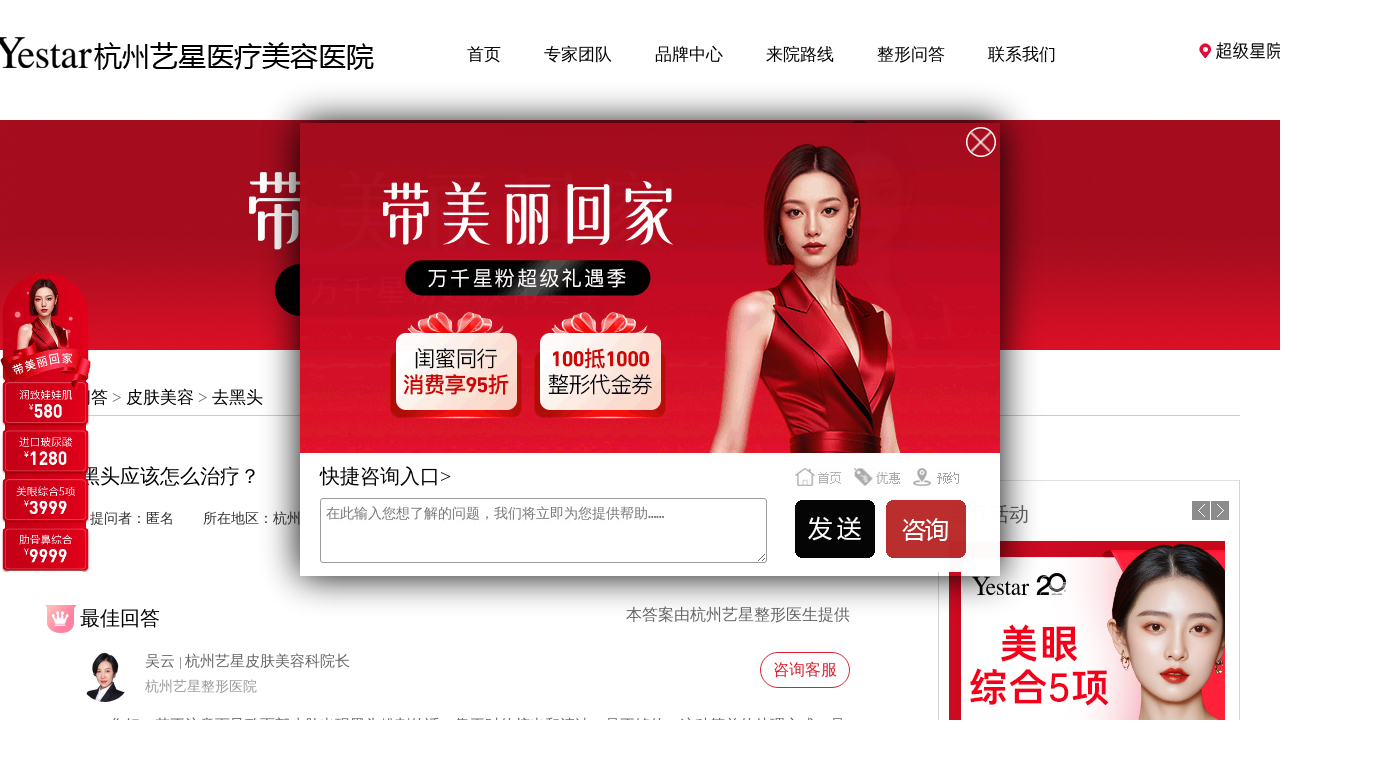

--- FILE ---
content_type: text/html
request_url: http://www.hzyestar.com/ask/qht/49378.html
body_size: 6486
content:
<!DOCTYPE html>
<html>
<head>
<meta http-equiv="Content-Type" content="text/html; charset=utf-8" />
<meta http-equiv="X-UA-Compatible" content="IE=edge,chrome=1" />
<meta name="viewport" content="width=device-width, initial-scale=1" />
<title>黑头应该怎么治疗？_杭州艺星整形问答</title>
<meta name="keywords" itemprop="keywords" content="" />
<meta name="description" content="您好，若不注意而导致面部皮肤出现黑头粉刺的话，靠平时的挤出和清洁，是不够的，这种简单的处理方式，是不能从根本上疏通被堵塞的毛孔，反而会造成反效果，令毛孔越来越大，黑头是因为清洁不到位的关系造成的,再加上饮食啊,睡眠啊,心情啊,压力啊,抽烟喝酒啊"/>
<link href="/css/style.css" rel="stylesheet" />
<link href="/css/question.css" rel="stylesheet" />
<link href="/css/qDetail.css" rel="stylesheet" />
<style>
.one-line {overflow: hidden;text-overflow: ellipsis;white-space: nowrap;width: 80%;display: inline-block; }
</style>
<style>
.cvd-open-container { display: none; }
</style>
</head>
<body>
<!-- Header-->
<div class="header">
<div class="topIdex absolute">
<h2 class="iBlock fourIcon fl"><a href="http://www.hzyestar.com/" target="_blank" class="iBlock"></a></h2>
<div class="topNav fr">
<a href="http://www.hzyestar.com/" title="杭州艺星整形医院">首页</a>
<a href="http://www.hzyestar.com/swt/" title="专家团队">专家团队</a>
<a href="http://www.hzyestar.com/swt/" title="品牌中心">品牌中心</a>
<a href="http://www.hzyestar.com/swt/" title="来院路线">来院路线</a>
<a href="http://www.hzyestar.com/swt/" title="整形问答">整形问答</a>
<a href="http://www.hzyestar.com/swt/" title="联系我们">联系我们</a>
<img src="/static/images/dizhi.png"/ style="margin-left:120px;">
</div>
</div>
</div>
<div class="clear"></div>
<a href="/swt" target="_blank"><div id="list_banner"></div></a>
<!--banner-->
<div class="position"><a href="/ask/">整形问答</a> > <a href="/ask/pfmr/">皮肤美容</a> > <a href="/ask/qht/">去黑头</a> </div>
<div class="center">
<div class="master-left left mt30">
<div class="question-number wrap bg">
<div class="number-title wrap ellipsis"><span class="img1"></span><h1 class="qes-title">黑头应该怎么治疗？</h1></div>
<!--<div class="wrap mt20 qu-des"><p></p></div>-->
<div class="question-more-logo wrap">
<span>提问者：匿名</span><i></i>
<span>所在地区：杭州</span><i></i>
<span>浏览量：103</span><i></i>
<span>发布时间：2019-05-14 13:16:58</span>
<span class="right" style="display:none;"><span class="uncollect collect"></span> 收藏</span>
</div>
</div>
<!--广告-->
<!--<div class="know-con">
<div class="knowledge-ad-two relative">
<a href="/swt" target="_blank">
<img src="/images/demo_03.jpg" />
</a>
</div>
</div>-->
<!--最佳回复-->
<div class="wrap mt30">
<div class="bg p40">
<div class="all-reply wrap">
<span class="zuijia1"></span>
<span>最佳回答</span>
<div class="right answer-titles">
本答案由<a class="meb" target="_blank" href="/experts/">杭州艺星整形医生</a>提供
</div>
</div>
<!--杭州艺星整形医生提供答案列表-->
<div class="wrap">
<div class="wrap">
<div class="master-cri left"><img src="/uploads/soft/byp.jpg" alt="医生头像" /></div>
<div class="master-middle left">
<div class="wrap">
<span class="meb">吴云 </span><span class="colorc">|</span>
<span class="job">杭州艺星皮肤美容科院长</span>
<div class="pj-rz" style="display:none;"><img src="/images/pd-rz.png"></div>
</div>
<div class="wrap hs-pstion mt12"><a target="_blank" href="/">杭州艺星整形医院</a></div>
</div>
<div class="right two-btn">
<a href="/swt" target="_blank">咨询客服</a>
</div>
</div>
</div>
<div class="all-text wrap mt20 mb40">
<p><p>
	　　您好，若不注意而导致面部皮肤出现黑头粉刺的话，靠平时的挤出和清洁，是不够的，这种简单的处理方式，是不能从根本上疏通被堵塞的毛孔，反而会造成反效果，令毛孔越来越大，黑头是因为清洁不到位的关系造成的,再加上饮食啊,睡眠啊,心情啊,压力啊,抽烟喝酒啊,熬夜啊,于是各种奇怪的皮肤情况就出来了。</p>
<p>
	　　建议：可以到整形医院根据自身的情况选择合适的方式和方法进行去黑头。</p>
</p>
</div>
</div>
<!--回复列表-->
<ul class="reply-lists left">
</ul>
<!--回复人信息-->
<div class="wrap bg p40" style="width:770px">
<div class="all-reply wrap">
<span class="icon-tip"></span>
<span class="black-texts">其他回答</span>
</div>
<!--提供答案列表-->
<ul class="answer-lists wrap">
<!--杭州艺星整形医生提供答案列表-->
<li class="wrap ">
<div class="wrap">
<div class="master-cri left"><img src="/uploads/soft/fy.jpg" alt="医生头像" /></div>
<div class="master-middle left">
<div class="wrap">
<span class="meb">吴云  </span><span class="colorc">|</span>
<span class="job">杭州艺星皮肤美容专家</span>
<div class="pj-rz" style="display:none;"><img src="/images/pd-rz.png">
</div>
</div>
<div class="wrap hs-pstion mt12"><a target="_blank" href="/">杭州艺星整形医院</a></div>
</div>
<div class="right two-btn">
<a href="/swt" target="_blank">咨询客服</a>
</div>
</div>
<div class="all-text mb40 mt20">
<div class="wrap"><p><p>
	　　您好。一般黑头粉刺常见于青春期，是因为油脂分泌过多，毛孔堵塞造成，一般以面部多见，尤其是鼻部。去黑头的办法很多，现在比较省力的有专门去黑头的面膜，</p>
<p>
	　　但是不合适的方式会让我们的黑头粉刺越来越明显。想去黑头要有耐心，已老化的黑头被清除几天后，新的黑头又在生成，这种新陈代谢的周期需要配合特别注意的日常护理才会被慢慢去除掉。</p>
</p></div>
</div>
</li>
</ul>
</div>
<!--其他埋线双眼皮相似问题-->
<div class="section7">
<div class="section7-top">相关医生回答</div>
<div class="left">
<dl>
<dt><a href="/ask/qht/49385.html" title="怎么去黑头才不会伤害皮肤？">怎么去黑头才不会伤害皮肤？</a></dt>
<dd>您好，一般去黑头使毛孔变大的主要是因为采用了物理撕拉法或者是挤压法。使用这些方法...<em><img src="/image/icon1.jpg" alt="怎么去黑头才不会伤害皮肤？"></em>
<em class="section7-right">
<img src="/uploads/soft/byp.jpg" alt="吴云 ">
</em>
</dd>
</dl>
<dl>
<dt><a href="/ask/qht/49383.html" title="为什么会有黑头？">为什么会有黑头？</a></dt>
<dd>您好，黑头是因为油脂过旺产生堵塞产生的，油脂过多是因为缺水，皮肤严重缺水所以导致...<em><img src="/image/icon1.jpg" alt="为什么会有黑头？"></em>
<em class="section7-right">
<img src="/uploads/soft/fy.jpg" alt="吴云  ">
</em>
</dd>
</dl>
<dl>
<dt><a href="/ask/qht/49378.html" title="黑头应该怎么治疗？">黑头应该怎么治疗？</a></dt>
<dd>您好，若不注意而导致面部皮肤出现黑头粉刺的话，靠平时的挤出和清洁，是不够的，这种...<em><img src="/image/icon1.jpg" alt="黑头应该怎么治疗？"></em>
<em class="section7-right">
<img src="/uploads/soft/byp.jpg" alt="吴云 ">
</em>
</dd>
</dl>
<dl>
<dt><a href="/ask/qht/49377.html" title="有效的去黑头的方法有哪些？">有效的去黑头的方法有哪些？</a></dt>
<dd>您好，黑头为开放性粉刺，堵塞毛孔的皮脂的表层直接暴露在外面，与空气、空气中的尘埃...<em><img src="/image/icon1.jpg" alt="有效的去黑头的方法有哪些？"></em>
<em class="section7-right">
<img src="/uploads/soft/wy.jpg" alt="吴云 ">
</em>
</dd>
</dl>
</div>
</div>
</div>
<!--埋线双眼皮相关知识-->
<div class="master-content">
<div class="wrap p40 bg" style="width:770px;">
<div class="all-reply wrap add-white">
<span>整形资讯</span>
</div>
<div class="re-question">
</div>
</div>
</div>
<div class="master-content">
</div>
</div>
<div class="master-right right mt30">
<div class="stage3_width stage3_c left">
				<div class="stage1Title">
					<span class="fonts">当月活动</span>
					<div class="preNext right">
						<a href="javascript:void(0);" target="_self" class="preBtn left" rel="nofollow"><i></i></a><a href="javascript:void(0);" target="_self" class="nextBtn right" rel="nofollow"><i></i></a>
					</div>
				</div>
				<div class="tempWrap" style="overflow:hidden; position:relative; width:298px; padding:0px 10px 25px 10px;">
					<div class="stage3Box" style="width: 2384px; position: relative; overflow: hidden; padding: 0px; margin: 0px; left: -298px;height:276px;">
						<div class="clone" style="float: left; width: 298px;">
							<img src="/static/images/l_sp1.jpg" alt="">
						</div>
						<div style="float: left; width: 298px;">
							<a href="/swt" target="_blank"><img src="/static/images/l_sp2.jpg" alt=""></a>
						</div>
						<div style="float: left; width: 298px;">
							<a href="/swt" target="_blank"><img src="/static/images/l_sp3.jpg" alt=""></a>
						</div>
						<div style="float: left; width: 298px;">
							<a href="/swt" target="_blank"><img src="/static/images/l_sp4.jpg" alt=""></a>
						</div>
                                                <div style="float: left; width: 298px;">
							<a href="/swt" target="_blank"><img src="/static/images/l_sp5.jpg" alt=""></a>
						</div>
                                                 <div style="float: left; width: 298px;">
							<a href="/swt" target="_blank"><img src="/static/images/l_sp6.jpg" alt=""></a>
						</div>
                                                 <div style="float: left; width: 298px;">
							<a href="/swt" target="_blank"><img src="/static/images/l_sp7.jpg" alt=""></a>
						</div>
                                                <div style="float: left; width: 298px;">
							<a href="/swt" target="_blank"><img src="/static/images/l_sp8.jpg" alt=""></a>
						</div>
					</div>
				</div>
			</div>
			
			
			
			<div class="stage3_width stage3_c left">
				<div class="stage1Title">
					<span class="fonts">专家团队</span>
					<div class="preNext right">
						<a href="javascript:void(0);" target="_self" class="preBtn left" rel="nofollow"><i></i></a><a href="javascript:void(0);" target="_self" class="nextBtn right" rel="nofollow"><i></i></a>
					</div>
				</div>
				<div class="tempWrap" style="overflow:hidden; position:relative; width:298px; padding:0px 10px 25px 10px;">
					<div class="stage3Box" style="width: 2384px; position: relative; overflow: hidden; padding: 0px; margin: 0px; left: -298px;height:276px;">
	                                <div class="clone" style="float: left; width: 298px;"><img src="/static/images/l_zgh.jpg" alt="钟冠鸿"></div>
                                        <div style="float: left; width: 298px;"><a href="/swt" target="_blank"><img src="/static/images/l_ylh.jpg" alt="杨连华"></a></div>
                                        <div style="float: left; width: 298px;"><a href="/swt" target="_blank"><img src="/static/images/l_jzz.jpg" alt="蒋铮铮"></a></div>
                                        <div style="float: left; width: 298px;"><a href="/swt" target="_blank"><img src="/static/images/l_zl.jpg" alt="张龙"></a></div>
                                        <div style="float: left; width: 298px;"><a href="/swt" target="_blank"><img src="/static/images/l_xlg.jpg" alt="徐利刚"></a></div>
                                        <div style="float: left; width: 298px;"><a href="/swt" target="_blank"><img src="/static/images/l_slc.jpg" alt="孙林潮"></a></div>
                                        <div style="float: left; width: 298px;"><a href="/swt" target="_blank"><img src="/static/images/l_ljx.jpg" alt="李俊霞"></a></div>
					</div>
				</div>
			</div>
			
			
<div class="news-yimei">
<div class="news-title"><span class="common-tip"></span>最新提问</div>
<ul class="yimei-uls">
<li>
<span class="yuandian one left">0</span>
<a target="_blank" href="/ask/qht/49536.html" class="bgs ellipsis wdset left">如何去黑头 </a>
<span class="data right"> 2019-06-03</span>
</li>
<li>
<span class="yuandian one left">1</span>
<a target="_blank" href="/ask/qht/49385.html" class="bgs ellipsis wdset left">怎么去黑头才不会伤害皮肤？ </a>
<span class="data right"> 2019-05-14</span>
</li>
<li>
<span class="yuandian one left">2</span>
<a target="_blank" href="/ask/qht/49383.html" class="bgs ellipsis wdset left">为什么会有黑头？ </a>
<span class="data right"> 2019-05-14</span>
</li>
<li>
<span class="yuandian one left">3</span>
<a target="_blank" href="/ask/qht/49378.html" class="bgs ellipsis wdset left">黑头应该怎么治疗？ </a>
<span class="data right"> 2019-05-14</span>
</li>
<li>
<span class="yuandian one left">4</span>
<a target="_blank" href="/ask/qht/49377.html" class="bgs ellipsis wdset left">有效的去黑头的方法有哪些？ </a>
<span class="data right"> 2019-05-14</span>
</li>
<li>
<span class="yuandian one left">5</span>
<a target="_blank" href="/ask/qht/49376.html" class="bgs ellipsis wdset left">怎么去黑头？ </a>
<span class="data right"> 2019-05-14</span>
</li>
<li>
<span class="yuandian one left">6</span>
<a target="_blank" href="/ask/qht/49375.html" class="bgs ellipsis wdset left">黑头和白头有什么区别？ </a>
<span class="data right"> 2019-05-14</span>
</li>
<li>
<span class="yuandian one left">7</span>
<a target="_blank" href="/ask/qht/49244.html" class="bgs ellipsis wdset left">黑头该怎么去 </a>
<span class="data right"> 2019-05-02</span>
</li>
</ul>
</div>
</div>
			
</div>
</div>
<script type="text/javascript" src="/statics/js/yestar.js"></script>
<div class="clear"></div>
<!--<div class="morelink">
	<div class="container">
   	  <ul class="big">
			 				<li class="br bb">
				<div class="mark"><img src="/static/images/line{dede:global name='itemindex'/}.png" width="17" height="18">&#160;<a href="/ybjd/">眼部精雕</a></div>
				<ul class="little">
											<li><a href="/chongjian/" title="重睑(双眼皮)">重睑(双眼皮)</a></li>
											<li><a href="/kyj/" title="开眼角">开眼角</a></li>
											<li><a href="/yandai/" title="眼袋">眼袋</a></li>
											<li><a href="/yjxc/" title="眼睑下垂">眼睑下垂</a></li>
										</ul>
				</li>
								<li class="br bb">
				<div class="mark"><img src="/static/images/line{dede:global name='itemindex'/}.png" width="17" height="18">&#160;<a href="/xbzx/">胸部整形</a></div>
				<ul class="little">
											<li><a href="/jtfx/" title="假体丰胸">假体丰胸</a></li>
											<li><a href="/zsfx/" title="注射丰胸">注射丰胸</a></li>
											<li><a href="/ztzffx/" title="自体脂肪丰胸">自体脂肪丰胸</a></li>
											<li><a href="/rfxd/" title="乳房悬吊">乳房悬吊</a></li>
										</ul>
				</li>
								<li class="br bb">
				<div class="mark"><img src="/static/images/line{dede:global name='itemindex'/}.png" width="17" height="18">&#160;<a href="/mblk/">面部轮廓</a></div>
				<ul class="little">
											<li><a href="/ftyx/" title="丰太阳穴">丰太阳穴</a></li>
											<li><a href="/fmj/" title="丰面颊">丰面颊</a></li>
											<li><a href="/shoulian/" title="瘦脸">瘦脸</a></li>
											<li><a href="/rxb/" title="隆下巴">隆下巴</a></li>
										</ul>
				</li>
								<li class="br bb">
				<div class="mark"><img src="/static/images/line{dede:global name='itemindex'/}.png" width="17" height="18">&#160;<a href="/bibu/">鼻部塑造</a></div>
				<ul class="little">
											<li><a href="/longbi/" title="隆鼻">隆鼻</a></li>
											<li><a href="/bysx/" title="鼻翼缩小">鼻翼缩小</a></li>
											<li><a href="/btsx/" title="鼻头缩小">鼻头缩小</a></li>
											<li><a href="/bxzyc/" title="鼻小柱延长">鼻小柱延长</a></li>
										</ul>
				</li>
								<li class="br bb">
				<div class="mark"><img src="/static/images/line{dede:global name='itemindex'/}.png" width="17" height="18">&#160;<a href="/stsx/">身体塑形</a></div>
				<ul class="little">
											<li><a href="/ptxz/" title="普通吸脂">普通吸脂</a></li>
											<li><a href="/lxsxz/" title="螺旋式吸脂">螺旋式吸脂</a></li>
											<li><a href="/stz/" title="瘦腿">瘦腿</a></li>
											<li><a href="/xtxz/" title="小腿吸脂">小腿吸脂</a></li>
										</ul>
				</li>
				<li class="bb">
<div class="mark"><img src="/static/images/line14.png" alt="杭州整形医院" width="17" height="18">  <a href="/mfyz/" title="毛发移植">毛发移植</a> </div>
<ul class="little">
<li> <a href="/tfzz/" title="头发种植">头发种植</a> </li>
<li> <a href="/jmzz/" title="睫毛种植">睫毛种植</a> </li>
<li> <a href="/mrjzz/" title="美人尖再造">美人尖再造</a> </li>
<li> <a href="/fjxtz/" title="发际线调整">发际线调整</a> </li>
</ul>
</li>
			<li class="bb">
			<div class="mark"><img src="/static/images/line14.png" width="17" height="18">&#160;<a href="/wdzxzx/" title="微整形美容">微整形美容</a></div>
			<ul class="little">
											<li><a href="/axtc/" title="凹陷填充">凹陷填充</a></li>
											<li><a href="/jxsx/" title="精细塑形">精细塑形</a></li>
											<li><a href="/zscz/" title="注射除皱">注射除皱</a></li>
											<li><a href="/zscp/" title="注射产品">注射产品</a></li>
									</ul>
			</li>
			
            				<li class="br">
				<div class="mark"><img src="/static/images/line{dede:global name=itemindex runphp='yes'}@me=@me+7;{/dede:global}.png" width="17" height="18">&#160;<a href="/mbnf/">美白嫩肤</a></div>
				<ul class="little">
										<li><a href="/opt/" title="OPT嫩肤">OPT嫩肤</a></li>
										<li><a href="/gznf/" title="光子嫩肤">光子嫩肤</a></li>
										<li><a href="/cgnf/" title="彩光嫩肤">彩光嫩肤</a></li>
										<li><a href="/hlww/" title="黑脸娃娃">黑脸娃娃</a></li>
									</ul>
				</li>
							<li class="br">
				<div class="mark"><img src="/static/images/line{dede:global name=itemindex runphp='yes'}@me=@me+7;{/dede:global}.png" width="17" height="18">&#160;<a href="/fhcz/">复合除皱</a></div>
				<ul class="little">
										<li><a href="/slsp/" title="深蓝射频">深蓝射频</a></li>
										<li><a href="/fhcz/rmy/" title="热玛吉">热玛吉</a></li>
										<li><a href="/caiguang/" title="彩光除皱">彩光除皱</a></li>
										<li><a href="/swcz/" title="生物除皱">生物除皱</a></li>
									</ul>
				</li>
							<li class="br">
				<div class="mark"><img src="/static/images/line{dede:global name=itemindex runphp='yes'}@me=@me+7;{/dede:global}.png" width="17" height="18">&#160;<a href="/fhqd/">复合祛痘</a></div>
				<ul class="little">
										<li><a href="/qdqdy/" title="祛痘祛痘印">祛痘祛痘印</a></li>
										<li><a href="/zymrys/" title="中医美容养生">中医美容养生</a></li>
									</ul>
				</li>
							<li class="br">
				<div class="mark"><img src="/static/images/line{dede:global name=itemindex runphp='yes'}@me=@me+7;{/dede:global}.png" width="17" height="18">&#160;<a href="/wttm/">无痛脱毛</a></div>
				<ul class="little">
										<li><a href="/yxtm/" title="腋下脱毛">腋下脱毛</a></li>
										<li><a href="/cbtm/" title="唇部脱毛">唇部脱毛</a></li>
										<li><a href="/mbtm/" title="面部脱毛">面部脱毛</a></li>
										<li><a href="/sztm/" title="四肢脱毛">四肢脱毛</a></li>
									</ul>
				</li>
							<li class="br">
				<div class="mark"><img src="/static/images/line{dede:global name=itemindex runphp='yes'}@me=@me+7;{/dede:global}.png" width="17" height="18">&#160;<a href="/qbqz/">祛疤去痣</a></div>
				<ul class="little">
										<li><a href="/jgxws/" title="激光洗纹身">激光洗纹身</a></li>
										<li><a href="/jgqz/" title="激光去痣">激光去痣</a></li>
										<li><a href="/jgxm/" title="激光洗眉">激光洗眉</a></li>
										<li><a href="/xsqb/" title="像素祛疤">像素祛疤</a></li>
									</ul>
				</li>
							<li class="br">
				<div class="mark"><img src="/static/images/line{dede:global name=itemindex runphp='yes'}@me=@me+7;{/dede:global}.png" width="17" height="18">&#160;<a href="/qbmb/">祛斑美白</a></div>
				<ul class="little">
										<li><a href="/jgqb/" title="激光祛斑">激光祛斑</a></li>
										<li><a href="/cgqb/" title="彩光祛斑">彩光祛斑</a></li>
									</ul>
				</li>
							<li class="br">
				<div class="mark"><img src="/static/images/line14.png" width="17" height="18">&#160;<a href="/kslmr/" title="抗衰老美容">抗衰老</a></div>
				<ul class="little">
												<li><a href="/bnsksl/" title="玻尿酸抗衰老">玻尿酸抗衰老</a></li>
												<li><a href="/zsksl/" title="注射抗衰老">注射抗衰老</a></li>
												<li><a href="/fhksl/" title="复合抗衰老">复合抗衰老</a></li>
												<li><a href="/ztzfksl/" title="自体脂肪抗衰老">自体脂肪抗衰老</a></li>
											</ul>
				</li>
        </ul>
  </div>
</div>-->
<div class="bar">
	<div class="container">
    	<div class="chen"><img src="/static/images/logo2.png" width="161" height="71"></div>
        <div class="ling">
            <!--<div class="lm"><img src="/static/images/mark.png" width="110" height="112"></div>-->
            <div class="rm">
                  <p class="p1"> 医院地址：杭州市上城区庆春路199号</p>
                  <p class="p2">网站内容申明：本网站信息仅供参考，不能作为诊疗及医疗依据！本网站商标及图片权属艺星医疗美容集团所有，未经授权请勿复制及转载。 <a href="/newlist" target="_blank">最新文档</a>  <script src="http://s19.cnzz.com/stat.php?id=3507101&web_id=3507101" language="JavaScript" style="display:none"></script> </p>
				  <p class="p2">版权所有：Copyright &#169; 2016-2023 HangZhou Yestar All Rights Reserved 杭州艺星医疗美容医院有限公司 <a href="https://beian.miit.gov.cn/" target="_blank" rel="nofollow"> 
				  
				  		 <script>
		 
		 var roach = window.location.host;
		 
		 if (roach.indexOf("hzyestar.com") >= 0) 
		 
		 { document.write("浙ICP备16017185号-14");} 
		 
		 else if(roach.indexOf("yestaryh.com") >= 0)
		 
		 { document.write("浙ICP备16017185号-7");} 
		 
		 else if(roach.indexOf("55sala.com") >= 0)
		 
		 { document.write("浙ICP备16017185号-9");} 
		 
		 else if(
		 
	         roach.indexOf("axyestar.com") >= 0 ||
	         roach.indexOf("aqyestar.com") >= 0 ||
			 roach.indexOf("aryestar.com") >= 0 ||
			 roach.indexOf("asyestar.com") >= 0 
		 
		 ) 
		 
		 { document.write("浙ICP备16017185号-1");} 
				
		 else if(roach.indexOf("yestarzr.com") >= 0)
								
		 { document.write("浙ICP备16017185号-3");} 	
		 
		 else if(
		 
	         roach.indexOf("yestarmaofa.com") >= 0 ||
	         roach.indexOf("yestarpifu.com") >= 0 ||
			 roach.indexOf("yestarbibu.com") >= 0 
		 
		 ) 							
		  
		 { document.write("浙ICP备16017185号-5");} 		 
		 
		 </script>
				  
				  </a> 
				  
				  </p>
            </div> 
      </div>
    </div>
</div>
<script type="text/javascript" src="/static/brand_js/swt.js"></script>
<!--百度自动推送-->
<script>
(function(){
    var bp = document.createElement('script');
    bp.src = '//push.zhanzhang.baidu.com/push.js';
    var s = document.getElementsByTagName("script")[0];
    s.parentNode.insertBefore(bp, s);
})();
</script>
<!--百度自动推送-->
<script>
(function(){
    var bp = document.createElement('script');
    var curProtocol = window.location.protocol.split(':')[0];
    if (curProtocol === 'https') {
        bp.src = 'https://zz.bdstatic.com/linksubmit/push.js';
    }
    else {
        bp.src = 'http://push.zhanzhang.baidu.com/push.js';
    }
    var s = document.getElementsByTagName("script")[0];
    s.parentNode.insertBefore(bp, s);
})();
</script>
</body>
</html>

--- FILE ---
content_type: text/css
request_url: http://www.hzyestar.com/css/question.css
body_size: 3166
content:
.mas-yell-list .bgs, ..bgs{max-width: 79%; overflow: hidden; white-space: nowrap; display: inline-block; -ms-text-overflow: ellipsis; -o-text-overflow: ellipsis; text-overflow: ellipsis;}
.pt22 {padding-top:22px;}
.mr4 {margin-right:4px;}
.ques-list li:hover {background-color: transparent !important;}
.ques-list li {padding: 8px 0 !important;}
/*#region  问题首页*/
.ques-listss { margin-top:12px;}
.wrap {width:100%; overflow:hidden;}
.padding0 {padding:0!important;}
.master-left {width:860px;overflow:hidden;margin-bottom:30px;}
.master-right { width:300px; overflow:hidden;margin-top:64px;border-left: 1px solid #D5D5D5;border-right: 1px solid #D5D5D5;border-bottom: 1px solid #D5D5D5;}
.question-wrap{ width:100%; height:550px; background-image:url(../images/zjtd.jpg); background-repeat: no-repeat;overflow: hidden;background-position: center;}
.mater-bg {     background-image:url(../images/question-master.png);background-size: 200px 200px;}
.question-wrap .question-btn{bottom:60px;left:50%;margin-left:-99px; width:198px; height:40px; color:#fff;font-size:18px;line-height:40px; border-radius:16px; background-color:#67cfe3; z-index:1;}
.question-wrap .question-btn:hover{ background-color:#ff9d00;}
.question-wrap .question-btn span{display:inline-block;}
.question-wrap .question-btn span.big-pen{width:22px;height:25px; margin-left: 43px; vertical-align: text-bottom;background-position:-175px -35px;}
.question-wrap .question-btn span:last-child{display:inline-block;margin-left:14px;}
.quality-list {margin-bottom:30px;}
.quality-list li{ padding: 24px 0 15px 0; border-bottom: 1px solid #e4e4e4;}
.quality-list li:last-child{border-bottom:none;}
.quality-list li .quality-title { font-size:18px; color:#333;}
.quality-list li .quality-title span{ display:inline-block;width:28px;height:28px;margin-right:16px;vertical-align:sub; background-position: -102px -34px; }
.quality-list li .quality-con { margin-top:24px;font-size:15px;color:#333;}
.quality-list li .quality-con span{display:inline-block;}
.quality-list li .quality-con span:first-child{width:10%;font-size:16px;color:#4095af;}
.quality-list li .quality-con span:last-child{width:90%;line-height: 24px;height:44px; display: -webkit-box; overflow: hidden; text-overflow: ellipsis; -webkit-box-orient: vertical;-webkit-line-clamp: 2;}
.quality-list li .quality-last {font-size:14px;margin-top:24px;color:#999;}
.ques-name { width:100%;overflow:hidden;font-size:18px;margin:10px 0 4px 0;}

/*#region 列表页 */
.question-ad {display:block;width:100%;height:216px;background-image: url(../images/question-ad.jpg);overflow:hidden;}
.question-ad img {width:100%;}
.question-project{width: 100%;padding-bottom: 20px; font-size: 14px;color: #828282;overflow: hidden;}
.question-project li:first-child a { display: inline-block;width: 18px;height: 14px;background-position: -93px 0;background-image: url(../images/small-icon.png);background-size: 200px 200px;margin-right: 5px;vertical-align: middle;}
.question-project li:first-child {margin-right: 5px;}
.question-project li { float: left;margin-right: 24px;}
.question-project li:hover a { color:#ff9d00;}
.ques-list { margin-top:12px; display:none;}
.ques-list li{ font-size:16px;color:#666; padding: 18px 0;border-bottom: 1px solid #f8f8f8;}
.ques-listss li{font-size:16px;color:#666;padding: 11px 0;border-bottom: 1px solid #f8f8f8;}
.ques-list li.bordern,.ques-listss li.bordern{ border-bottom:none;}
.ques-list li:hover,.ques-listss li:hover{background-color:#fdfbf7;}
.ques-list li span,.ques-listss li span{display:inline-block;}
.ques-list li .criles,.ques-listss li .criles{ width:8px; height:8px; margin-top:7px;background-color:#ccc;border-radius:100%;overflow:hidden;margin:0 10px;vertical-align: super;}
.ques-list li .conts,.ques-listss li .conts{display:inline-block; width:540px;}
.ques-list li .w710, .ques-listss li .w710 { width:700px; }
.ques-list li:hover .conts,.ques-listss li:hover .conts{color:#dd1e2e;}
.ques-list li .data,.ques-listss li .data{color:#999;font-size:14px;margin:7px 0 0 16px;}
.ques-list li .fined,.ques-list li .answer,.ques-listss li .fined,.ques-listss li .answer{color:#818080;font-size:14px;}
.ques-list li .unfined-logo,.ques-list li .fined-logo,.ques-listss li .unfined-logo,.ques-listss li .fined-logo{width:20px; height:20px;margin-right:10px; vertical-align:middle;}
.ques-list li .fined-logo,.ques-listss li .fined-logo{background-position:-39px -113px;}
.ques-list li .unfined-logo,.ques-listss li .unfined-logo{background-position:-70px -113px;}
.ques-list li .fined,.ques-listss li .fined{ margin-right:12px;}
.ques-list li .yellow,.ques-listss li .yellow{ color:#ff9d00;}
.quality-list li .zan-wrap > span.zan-logo {display: inline-block; width: 17px; height: 17px;margin-right: 7px;background-position: -29px -35px;overflow: hidden;}
.question-number {  font-size:16px; color:#333;padding:30px 40px;width:770px;}
.number-title { font-size:22px;color:#333;}
.qes-title{display:inline-block;font-size:20px; color:#000;font-weight:normal;padding:0; margin:0;}
.number-title span {display: inline-block;width: 32px;height: 28px; position: absolute;margin: 0px 0 0 -35px;vertical-align: sub;background: url(../images/2.png) no-repeat;}
.all-reply {padding: 30px 0 20px 0;font-size:20px; color:#000;}
.all-text {font-size:15px; color:#666; line-height:26px;}
.reply-lists { width:860px; margin:28px 0 0 30px;overflow:hidden;}
.reply-lists li{padding:8px 0;font-size:14px;color:#7f7f7f;border-bottom:1px solid #ececec;}
.reply-lists li:last-child{border-bottom:none;}
.tiwen,.huida {display:inline-block;width:35px;height:24px;vertical-align:bottom;}
.tiwen {background-position:0 -144px;}
.huida {background-position:-46px -144px;}
.answer-lists { font-size: 15px;color:#666;}
.mb27{margin-bottom:27px;}
.answer-titles {font-size: 16px;color:#666;font-weight:normal;}
/*#region 项目页 */
.add-pic {display: inline-block;width: 22px;height: 22px;margin: 0 6px 0 10px;border-radius: 100%;overflow: hidden;vertical-align: sub;}
.add-pic img{ width: 100%; height: 100%; border-radius: 100%;}
.lately-knowledge-right .cb-doctor .fast:hover {background-color:#ff9d00 !important;color:#fff!important;}
.tj-gby {background-color:#dedede !important; color:#666!important;}
.question-mtf { position:relative;display:inline-block;top:-4px;}

/*#endregion */
.master-cri { display: inline-block;width: 50px;  height: 50px;overflow: hidden; border-radius: 50%;}
.master-cri a { display: block; width: 50px;height: 50px;overflow: hidden;}
.master-cri img{height:100%;}
.master-middle { display:inline-block; width:610px;margin-left:15px;overflow:hidden;}
.master-middle .meb{ font-size:15px;}
.master-middle .job{ font-size:15px;}
/*#endregion */
.hs-pstion { display: flex; justify-content: flex-start;align-items: center; font-size:14px; color:#999; margin-top:7px;}
.hs-pstion  a:hover{ color:#ff6666;}
.good-master {background-image:url(../images/good-qs.png);background-size:100px 20px;}
.icon-tip { position: absolute;width: 32px;height: 28px;margin: 0px 0 0 -35px;background-image: url(../images/1.png);}
.zuijia1 { position: absolute;width: 32px;height: 28px;margin: 0px 0 0 -35px;background-image: url(../images/3.png);}
.goods-btn { width: 80px;overflow: hidden;}
.hs-pstion span {display: inline-block; width: 16px;height: 16px;margin-right: 7px;overflow: hidden;}
.hs-pstion span img{width:100%;}
.two-btn { width:90px;overflow:hidden;}
.two-btn a{display: flex;justify-content: center;align-items: center; width: 100%; height: 36px;line-height: 36px;font-size: 16px;border: 1px solid #dd1e2e;box-sizing: border-box;overflow: hidden;border-radius: 18px;}
.two-btn a:first-child span:first-child{display:inline-block; width: 17px;height:17px; margin-right:7px;background-position: -38px 0;overflow:hidden;}
.two-btn a:last-child span{ display:inline-block;width: 19px;height:16px;margin-right:7px; background-position: -58px 0;overflow:hidden;}
.two-btn a:first-child{color:#ff9d00;margin-bottom:6px;}
.two-btn a:first-child:hover,.two-btn a:last-child:hover{background:#dd1e2e;color:#fff;}
.two-btn a:last-child{color:#dd1e2e;}
.new-info .hottag{ float:left;background: #dd1e2e; color:#fff; padding:3px; border-radius:4px;}
.ellipsis {overflow: hidden; text-overflow: ellipsis; white-space: nowrap;}
.re-list {width: 177px;height: 144px;overflow: hidden;background-size: cover;margin-right:17px;cursor:pointer; border:1px solid #dcdcdc;}
.re-list:last-child{margin-right:0px;}
.re-list:hover {border: 1px solid rgba(250, 206, 206,.1);-webkit-box-shadow: 0 0 15px rgba(250, 206, 206,.8);-moz-box-shadow: 0 0 15px rgba(250, 206, 206,.8);box-shadow: 0 0 15px rgba(250, 206, 206,.8);border: 1px solid #dd1e2e;}
.re-list:hover .re-content {color: #dd1e2e;}
.b2{ color:#b2b2b2;}
.re-tip {position: relative;width: 82px; height: 18px;line-height: 18px;background: #dd1e2e;right: 0; top: 0;font-size:12px;text-align: center;color: #fff;padding:3px; display:inline-block;}
.re-content{width:117px;text-align:center;font-size:16px;line-height:25px;color:#4d4d4d;padding:30px;vertical-align:middle;}
.two-line {text-overflow: ellipsis;display: -webkit-box;-webkit-line-clamp: 2;-webkit-box-orient: vertical;overflow:hidden;}
.new-infos .re-list {width:244px; height:200px; margin-right:10px;}
.new-infos .re-content{ width:165px; padding:68px 40px 40px;}

/*content*/
.master-left {width: 850px;}
.master-title {background: #fff;height: 54px;line-height: 54px;}
.master-title {font-size: 14px;}
.master-title .center a {color: #666;}
.master-title .center span {color: #999;}
.master-content .bg-gray .gray-left {width: 200px;height: 354px;}
.master-content .bg-gray {padding: 0 40px 0 0;background: #fff;}
.master-content .bg-gray .gray-right {width: 580px;}
.master-content .bg-gray .gray-right .right-one {margin-top: 24px; padding-bottom: 20px;}
.master-content .bg-gray .gray-right .right-one {margin-bottom: 0;border-bottom: 1px solid rgba(204, 204, 204, .25);}
.question-line a { width: 162px;display: block;margin-right: 40px;margin-left: 0;}
.question-line div {width: 100%;}
.question-line a:hover{color:#ff6666;}
.question-line a:nth-child(4n) {margin-right: 0px;}
.question-line a:nth-child(5n) { margin-right: 40px;}
.question-line a:last-child{ margin-right:0px;}
.question-more-logo{ font-size:14px; margin-top:20px;}
.question-more-logo span{ margin-left:10px;}
.question-more-logo i{ margin-left:15px;}
.question-content {margin-bottom: 0;}
.question-line { padding-bottom: 0;}
.double-eyelid .eye-title, .new-diary .diary-title, .news-yimei .news-title, .double-eyelid, .new-diary, .news-yimei {border: none;}
.master-right { width: 300px; border-left: 1px solid #D5D5D5;border-right: 1px solid #D5D5D5;border-bottom: 1px solid #D5D5D5;}
.news-yimei{ float:left;}
.news-yimei .news-title{ font-size:20px; padding:10px;}

--- FILE ---
content_type: application/javascript
request_url: http://www.hzyestar.com/static/brand_js/pcswt_jqr.js
body_size: 1260
content:
//杭州艺星整形 移动
	
//判断是否夜间   夜间返回true    白天返回false
function isDaylight(){
	
		var currdate = new Date();
	
	var starthours = 0;//开始小时
	var startmintes = 0;;//开始分钟
	var endhours = 9;;//结束小时
	var endminutes = 0;//结束分钟
	if( ((currdate.getHours() > starthours)&&(currdate.getHours()< endhours ))
			|| ((currdate.getHours()==starthours)&&(currdate.getMinutes()>= startmintes))
			|| ((currdate.getHours()==endhours)&&(currdate.getMinutes()< endminutes))
			)
			{
				return true;
			  	
			}
			return true; //全天机器人true 开启 false
		  	
}
if(isDaylight()){
	//商务通js引入
	var ksUserDefinedOpenNewChatWin = true;

document.writeln('<script type="text/javascript" src="https://rgdk16.kuaishang.cn/bs/ks.j?cI=585491&fI=118968" charset="utf-8"></script>');
function openZoosUrl(obj){
    var ins=$(obj).parents("div").attr("id");
    var swt ="https://rgdk16.kuaishang.cn/bs/im.htm?cas=116393___585491&fi=118968";
    window.open(swt);
}
}else{
  window.ydtopenchat=function(param1, param2)
  {
  	try{
  		//openJesongChatByGroup( 14777, 21290,0,param1&&param1.input_wd);
  	     openJesongChatByGroup( 14777, 21290);
  	}catch(err)
  	{
  		  window.location.href= "http://live.easyliao.com/live/chat.do?c=14777&g=21290";
  	}
  }
//商务通函数
	window.openZoosUrl = function(url, data){
		ydtopenchat(url,data);
  }
  
  window.LR_HideInvite = function(url, data){
  }
  
  
  //快商通代码替换
  window.onKST= function(text,isMobile,cv){
		if (typeof(cv=="undefined")) {
			var element =document.getElementById("bdduihua");//填入网页输入框id,每个客户确认页面上输入框id
			if (element) {
				cv = element.value;
			}else{
				cv="";//默认为空
			}
		};
		openJesongChatByGroup( 14777, 21290,0,cv);
		
  }
  
  KS = {};
	KS.openChatWin = function(param1,param2)
	{
		ydtopenchat( param1,param2);
	};
	
	
		//易聊js引入  
		document.writeln("<script type='text/javascript' charset='UTF-8' src='//scripts.easyliao.com/js/easyliao.js'></script>");
		//下面的代码 需要更换成自己公司管理后台生成的代码
		document.writeln("<script type='text/javascript' charset='UTF-8' src='//scripts.easyliao.com/14777/31701.js'></script>");

}


--- FILE ---
content_type: application/javascript
request_url: http://www.hzyestar.com/static/brand_js/swt.js
body_size: 4240
content:
// JavaScript Document
document.write('<script src="/static/brand_js/pcswt_jqr.js" type="text/javascript"></script>');
new FloatM({coords_rt:'175,313,260,355',coords_outline:'530,0,550,20',coords_inline:'0,265,545,355',pictype:'gif'});
//document.writeln("<script language=\"javascript\" src=\"http://sw.hzyestar.com/JS/LsJS.aspx?siteid=LQW31671888&float=1\"></script>");

/*
function openZoosUrl1(obj){
console.log('新加的');
    var ins=$(obj).parents("div").attr("id");
    var swt="http://sw.hzyestar.com/LR/Chatpre.aspx?id=LQW31671888&r="+document.referrer+"&p="+window.location.href; 
    window.open(swt);
}
*/
//商务通 CSS 开始
document.writeln("<style type=\"text/css\">");
document.writeln("/* 格式化 */");
document.writeln("body, h1, h2, h3, h4, h5, h6, hr, p, blockquote, dl, dt, dd, ul, ol, li, pre, form, fieldset, legend, button, ");
document.writeln("input, textarea, th, td, img {");
document.writeln("border:medium none;");
document.writeln("margin: 0;");
document.writeln("padding: 0;");
document.writeln("}");
document.writeln("#LRdiv0,#LRdiv1,#LRdiv2,#LRfloater0,#divM,#LR_Flash,#BDBridgeWrap,#LRfloater1{ display: none;}");
document.writeln("#divM{position: fixed;z-index: 214748364;}");
document.writeln("/* 格式化 */");
document.writeln("/*  divM  */");
document.writeln("#divM{ background:url(http://www.hzyestar.com/static/brand_js/center.gif) -60px 0 no-repeat; right: 50%;bottom: 45%;margin-right: -360px;margin-bottom: -180px;_position: absolute;_bottom: expression(offsetParent.scrollTop+242);box-shadow: 0 0 35px #000;-webkit-box-shadow: 0 0 35px #000;-moz-box-shadow: 0 0 35px #000;}");
document.writeln("#divM .close{width: 20px;height: 20px;position: absolute;top: 5px;right: 13px;}");
document.writeln("#divM .more_youhui{width: 115px;height: 70px;position: absolute;top:0;left:0;color:#fff;font-size:20px;}");
document.writeln("#divM .more_youhui a{color:#fff;text-decoration:none;width:100%;display:block;height:100%;}");
document.writeln("#divM .more_lianjie {bottom:90px;left:20px;position:absolute;}");
document.writeln("#divM .more_lianjie .more_lianjie_left{bottom:0px;left:0px;position:absolute;width:145px;font-size:20px;line-height:20px;color:#b48f49}");
document.writeln("#divM .more_lianjie .more_lianjie_left a{color:#000000;text-decoration:none;}");
document.writeln("#divM .more_lianjie .more_lianjie_right{bottom:0px;left:475px;position:absolute;width: 170px;height: 18px;}");
document.writeln("#divM .more_lianjie .more_lianjie_right img{width:46px;height:18px;}")
document.writeln("#divM .send_info {bottom:20px;left:20px;position:absolute;}");
document.writeln("#divM .send_info_left {bottom:0;left:0;position:absolute;width: 450px;height: 58px;}");
document.writeln("#divM .send_info_left textarea{width: 440px;height: 58px;overflow-y:hidden;border: 1px solid #999;border-radius: 3px;color:#333333;padding-left:5px; padding-top:5px;font-size:14px;line-height:18px;}");
document.writeln("#divM .send_info_right {bottom: -6px;left: 475px;position: absolute;width: 190px;}");
document.writeln("#divM #divMagb{ right:4px;top:4px; width:30px; height:30px}");
document.writeln("#divM #divMa1{left:167px}");
document.writeln("#divM #divMa2{left:271px}");
document.writeln("#divM #divMagb:hover{background:none}");
document.writeln("#divM #divMa1:hover{background-position:-227px -255px}");
document.writeln("#divM #divMa2:hover{background-position:-331px -255px}");
document.writeln("/*  divM  */");
/*右下角-w*/
//document.writeln("#divM,#divL,#divR,#divM_suoxiao{position: fixed;z-index:1000000;}");
//document.writeln("#divM_suoxiao{width:215px; height:124px;right:0;bottom:-124px;_position: absolute;_bottom: expression(offsetParent.scrollTop+124);overflow:hidden;background:url(http://baidu.hzyestar.com/templates/default/phpcms/js/qq_shake.gif) no-repeat center top;opacity:1}");
/**/
/*document.writeln("#divM_suoxiao:hover,#divM_suoxiao.divM_suoxiaobg2{background:url(http://baidu.whyestar.com/zt/images/dwzx.png) -233px 0 no-repeat}");*/
document.writeln("#divM_suoxiao a{position:absolute;background:none}");
document.writeln("#divM_suoxiao a:hover{background:none}");
document.writeln("#divM_suoxiao #divM_suoxiao_a{width:308px; height:264px;z-index: 1;display:block;}");
document.writeln("#divM_suoxiao #divM_suoxiao_b{width:24px;cursor:pointer; height:24px;top: auto;right:0px; top:0px;z-index: 2;display:block;}");
document.writeln("</style>");
//商务通 CSS 结束
/**中间弹框*/
//第一次弹出时间
setTimeout("openM()",12000);
function openM(){
    $("#divM").fadeIn(2000);
}
//执行计划-w
function openMdivM(){
$("#divM").fadeIn(1000)
}
function openMdivM_suoxiao1(){
$("#divM_suoxiao").addClass('divM_suoxiaobg2');
}
function openMdivM_suoxiao2(){
$("#divM_suoxiao").removeClass('divM_suoxiaobg2');
}

//如果用户不点击就自动化
$("#divMagb").click(function(){
//setTimeout("openMdivM_suoxiao1()",3000);//中间点击3秒后加载亮背景class
//setTimeout("openMdivM_suoxiao2()",5000);//中间点击5秒后移除亮背景class
	$("#divM").hide();
		setTimeout("openMdivM()",20000);//10秒后再次弹出

//$("#divM").animate({'width':'0','height': '0','right': '0%','bottom': '0%','margin-right':'0px','margin-bottom': '0px'},1000);
//$("#divM").fadeOut(500).delay(9000).animate({'width':'700px','height':'449px','right': '50%','bottom':'50%','margin-right':'-340px','margin-bottom': '-225px'},1000);
$("#divM_suoxiao").show().animate({right:0,bottom:0},1000).animate({opacity:1},1000).delay(10000).fadeOut(1000).animate({right:-225,bottom:-154,opacity:0});//animate占用了2秒 所以是 75000-2000=73000
});
//如果用户点击
/*$("#divM_suoxiao_b").click(function(){
  $("#divM_suoxiao").hide().removeClass('divM_donghua'); 
});*/
function gb(){
	
	$("#divM").hide();setTimeout("openMdivM()",20000);
	}
 

/*//间隔弹出时间
function closeM(){
    $("#divM").fadeOut(2000).delay(15000).fadeIn(2000);
}
*/
//微信
$(function(){
$("#weixin").hover(
function(e) {
$(this).children("dd").stop().animate({top:'93px'},300);
},
function(){
$(this).children("dd").stop().animate({top:'0'},300);
}
);
});
function FloatM(json){
    this.coords_rt=json.coords_rt||'0,0,0,0';//右上角关闭坐标
    this.coords_inline=json.coords_inline||'0,0,0,0';//图片中咨询坐标
    this.coords_inline_rt=json.coords_inline_rt||'0,0,0,0';//图片中咨询坐标
    this.coords_outline=json.coords_outline||'0,0,0,0';//图片中关闭坐标
    this.pictype=json.pictype||'gif';//图片格式
    //中间弹出框
    document.writeln("<div id=\"divM\"> <img src=\"http://www.hzyestar.com/static/brand_js/center."+ this.pictype+"\" border=\"0\" usemap=\"#MapM\">");
    document.writeln("<div class='close' id='divMagb' onclick=\"gb()\">");
    document.writeln("<a href=\"javascript:void(0);\" target=\"_self\"/><img src=\"http://www.hzyestar.com/static/brand_js/close.png\"></a>");
    document.writeln("</div>");
document.writeln("<div class=\"more_youhui\">");
document.writeln("<a href=\"javascript:void(0)\" onclick=\"openZoosUrl();return false;\" target=\"_blank\"></a>");
document.writeln("</div>");
document.writeln("<div class=\"more_lianjie\">");
document.writeln("<div class=\"more_lianjie_left\">");
document.writeln("<a href=\"javascript:void(0)\" onclick=\"openZoosUrl();return false;\" target=\"_blank\">快捷咨询入口></a>");
document.writeln("</div>");
document.writeln("<div class=\"more_lianjie_right\">");
document.writeln("<a href=\"/\" target=\"_blank\"><img src=\"http://www.hzyestar.com/static/brand_js/swt_index.jpg\"></a>");
document.writeln("<a href=\"javascript:void(0)\" onclick=\"openZoosUrl();return false;\" target=\"_blank\" style=\"margin-left:10px;\"><img src=\"http://www.hzyestar.com/static/brand_js/swt_youhui.jpg\"></a>");
document.writeln("<a href=\"javascript:void(0)\" onclick=\"openZoosUrl();return false;\" target=\"_blank\" style=\"margin-left:10px;\"><img src=\"http://www.hzyestar.com/static/brand_js/swt_swt.jpg\"></a>");
document.writeln("</div>");
document.writeln("</div>");
document.writeln("<div class=\"send_info\">");
document.writeln("<div class=\"send_info_left\">");
document.writeln("<textarea type=\"text\" name=\"fname\" placeholder=\"在此输入您想了解的问题，我们将立即为您提供帮助……\"></textarea>  <!--value=\"\" onfocus=\"if(this.value == '在此输入您想了解的问题，我们将立即为您提供帮助……') this.value = '';\" onblur=\"if(this.value == '') this.value = '在此输入您想了解的问题，我们将立即为您提供帮助……';\"/>-->");
document.writeln("</div>");
document.writeln("<div class=\"send_info_right\">");
document.writeln("<a href=\"javascript:void(0)\" onclick=\"openZoosUrl();return false;\" target=\"_blank\"><img src=\"http://www.hzyestar.com/static/brand_js/send.png\"></a>");
document.writeln("<a href=\"javascript:void(0)\" onclick=\"openZoosUrl();return false;\" target=\"_blank\" style=\"margin-left:8px;\"><img src=\"http://www.hzyestar.com/static/brand_js/zx.png\"></a>");
document.writeln("</div>");
document.writeln("</div>");
    document.writeln("</div>");
/*右下角*/
document.writeln("<div id=\"divM_suoxiao\" >");
document.writeln("    <span class=\"closeBtn\" style=\"width:35px;height:20px;position:absolute;z-index:10;cursor:pointer; display:block;right:0;top:0;\"></span>");
document.writeln("    <span class=\"closeBtn closeBtn1\" style=\"width:50px;height:25px;position:absolute;z-index:10;cursor:pointer;display:block;right:0;bottom:0;\"></span>");
document.writeln("    <span class=\"btn_jishou\" onclick=\"openZoosUrl1();return false;\" style=\"width:50px;height:25px;position:absolute;z-index:10;cursor:pointer; display:block;right:50px;bottom:0;\"></span>");
/*document.writeln("    <a id=\"divM_suoxiao_a\" href=\"/swt\" target=\"_blank\" title=\"点我咨询\"></a>");*/
/*document.writeln("    <a id=\"divM_suoxiao_b\" title=\"关闭\"></a>");*/
document.writeln("</div>");
}
document.writeln("<style type=\"text/css\">");
document.write('#zuobian{width:9%;position:fixed;bottom:20%; /*top:42%; margin-top:-162px;*/z-index:999999;left:0}')
document.write('#zuobian:hover{cursor:pointer}');
document.write('#zuobian_close{margin-top:10px;margin-left:105px;}');
document.write('#zuobian img{width:79%;}');
document.write('#youhui{display:bolck;width:7.2%;position:fixed;bottom:18%;left:0;}');
document.write('#youhui img{width:100%;}');
//微信
document.write('#weixin{position:fixed;right:1.8%;top:0;z-index:10000;width:146px;height:188px;}');
document.write('#weixin dt{position:absolute;left:0;top:0;z-index:1;}');
document.write('#weixin dd{position:absolute;left:6px;top:0px;z-index:0;}');
document.write('#weixin i{display:block;width:11px;position:absolute;left:50%;margin-left:-5.5px;top:81px;z-index:2;text-indent:0;}');
document.write('@media (min-width:1600px) and  (max-width:1920px){#weixin{right:8%;}}');
document.write('@media (min-width:1366px) and  (max-width:1600px){#weixin{right:6%;}}');
document.write('#fenqi{display:bolck;width:7.2%;position:fixed;bottom:73%;z-index:999999;left:5px}');
document.write('#fenqi img{width:89.5%;}');
document.writeln("</style>");
$("#divM_suoxiao .closeBtn").on("click",function(){
$('#divM_suoxiao').hide();
})
//左边
function zuobian_close(){
    $("#zuobian").hide();
}
$(function(){
$(".send_info .send_info_left textarea").click(function(e) {
        openZoosUrl();
});
})
//商务通左边
document.write('<div id="zuobian">')
document.write('<div id="zuobian_close">')
//document.write('<img onclick=\"zuobian_close();return false;" src=\"http://www.hzyestar.com/static/brand_js/swt_close.jpg">')
document.write('</div>')
//document.write('<span id="fenqi"><a href=\"/zhuanti/fqzx/\" target=\"_blank\"><img src=\"/static/brand_js/fenqi.png"></a></span>');
document.write('<a href=\"javascript:void(0)\" onclick=\"openZoosUrl();return false;\" target=\"_blank\"><img src=\"/static/brand_js/swt_left.png"></a>')
document.write('</div>')
//document.write('<span id="youhui"><a href=\"/swt/\" target=\"_blank\"><img src=\"/static/brand_js/youhui1.gif"></a></span>');
//微信
//document.writeln('<dl id="weixin">');
//document.writeln('<dt><img src=\"/static/brand_js/weixin01.png"></dt>');
//document.writeln('<dd><img src=\"/static/brand_js/weixin02.jpg"></dd>');
//document.writeln('<i><img src=\"/static/brand_js/weixin03.gif"></i>');
//document.writeln('</dl>');
/*document.writeln("<style type=\"text/css\">");
document.write('#youbian{position:fixed; top:50%; margin-top:-162px;z-index:999999;right:0}');
document.write('#youbian:hover{cursor:pointer}');
document.write('#youbian_close{margin-top:10px;margin-left:105px;}');
document.writeln("</style>");
//右边
function youbian_close(){
    $("#youbian").hide();
}
//商务通右边
document.write('<div id="youbian">');
document.write('<div id="youbian_close">');
//document.write('<img onclick=\"youbian_close();return false;" src=\"http://www.hzyestar.com/static/brand_js/swt_close.jpg">')
document.write('</div>');
document.write('<a href=\"/swt/\"><img src=\"http://www.hzyestar.com/static/brand_js/swt_youbian.jpg"></a>');
document.write('</div>');*/
//百度统计
var _hmt = _hmt || [];
(function() {
  var hm = document.createElement("script");
  hm.src = "https://hm.baidu.com/hm.js?071848ff7200a2f29afe8cd1b0c2b8ac";
  var s = document.getElementsByTagName("script")[0]; 
  s.parentNode.insertBefore(hm, s);
})();
